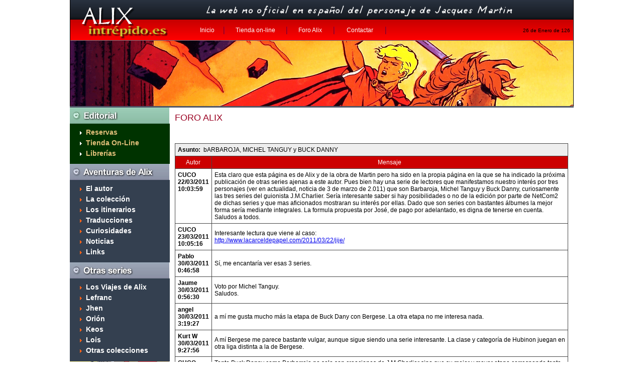

--- FILE ---
content_type: text/html
request_url: http://alixintrepido.es/asp/forodetalle2.asp?Id=764
body_size: 6112
content:
<html>
<head>
<title>Alix Jacques Martin Comic alix espa&ntilde;ol castellano BD Enak aventuras libros</title>
<META HTTP-EQUIV="Content-Type" CONTENT="text/html; charset=iso-8859-1">
<META NAME="TITLE" CONTENT="Alix Jacques Martin Comic Alix espa&ntilde;ol castellano BD Enak libros álbum  Bande dessinée aventuras de alix coleccion">
<meta name="description" content="La web no oficial en español del personaje Alix de Jacques Martin. Comic de historia antigua, traducciones al castellano. Bande dessinée. Coleccion aventuras Alix. Enak, Arbacés, Galva, César, Lefranc, Jhen, Orion, Lois, Arno, Keos.">
<meta name="Keywords" content="alix jacques martin Alix espanol español castellano comic enak arbaces coleccion antigua roma BD Bande dessinée aventuras alix">
<LINK REL="SHORTCUT ICON" HREF="http://www.alixintrepido.es/favicon.ico">
<link href="../cgi-bin/fuentes.css" rel="stylesheet" type="text/css">
<SCRIPT LANGUAGE="JavaScript" SRC="../cgi-bin/fechas_modif.js"></SCRIPT>
<SCRIPT LANGUAGE="JavaScript" SRC="../cgi-bin/forms.js"></SCRIPT>
<SCRIPT LANGUAGE="JavaScript">
<!-- Inicio del script
// Temporización entre fotos (milisegundos)

var slideShowSpeed = 5000;
// Tiempo de crossfade (milisegundos)
var crossFadeDuration = 300;
var nDibujos= 16; 
var Pic = new Array();
var numero=1+Math.floor(Math.random()*nDibujos);
Pic[0] = '../imagenes/dibujo'+ numero + '.gif';		
var numero=1+Math.floor(Math.random()*nDibujos);
Pic[1] = '../imagenes/dibujo'+ numero + '.gif';		
var numero=1+Math.floor(Math.random()*nDibujos);
Pic[2] = '../imagenes/dibujo'+ numero + '.gif';		

//  Fin del script -->
</SCRIPT>
<SCRIPT LANGUAGE="JavaScript" SRC="../cgi-bin/slideshow.js"></SCRIPT>
</head>
<body bgcolor="#FFFFFF" leftmargin="0" topmargin="0" marginwidth="0" marginheight="0" onLoad="runSlideShow();">
<table bgcolor="#000000" width="1003" height="211" border="0" cellpadding="0" cellspacing="0" align="center">
<tr>
 <td valign="top">
    <table background="../imagenes/fondocab.gif" width="1001" height="211" border="0" cellpadding="0" cellspacing="0" align="center">
	<tr>
		<td rowspan="2" valign="top"><img src="../imagenes/logowebalix.gif" width="197" height="81" alt="La web no oficial en español del personaje Alix de Jacques Martin. Comic de historia antigua, traducciones al castellano. Bande dessinée. Coleccion aventuras Alix. Enak, Arbacés, Galva, César, Lefranc, Jhen, Orion, Lois, Arno, Keos." border="0"></td>
		<td width="804" height="40" colspan="3">
			<table width="804" height="40" border="0" cellpadding="0" cellspacing="0">
				<tr>
					<td width="16"></td>
					<td width="772" height="40"><img src="../imagenes/barraslogan2.gif" alt="" width="772" height="38" border="0"></td>
					<td width="16">&nbsp;</td>
				</tr>
			</table>
		</td>
	</tr>
	
	<tr>
		<td width="804" height="41" colspan="3">
			<table id="Tabla_01" width="804" height="41" border="0" cellpadding="0" cellspacing="0">
				<tr>
				    <td width="50" height="41" align="center"></td>
					<td width="69" height="41" align="center"><A HREF="../index.htm" class="menu">Inicio</A></td>
					<td width="2" height="41"><img src="../imagenes/sep_verde.gif" width="2" height="15" ></td>
					<td width="134" height="41" align="center"><A HREF="../asp/tienda.asp" class="menu">Tienda on-line</A></td>
					<td width="2" height="41"><img src="../imagenes/sep_verde.gif" width="2" height="15"></td>
					<td width="100" height="41" align="center"><A HREF="foroalix.asp" class="menu">Foro Alix</A></td>
					<td width="2" height="41"><img src="../imagenes/sep_verde.gif" width="2" height="15"></td>
					<td width="107" height="41" align="center"><A HREF="../contactar.htm" class="menu">Contactar</A></td>
					<td width="2" height="41"><img src="../imagenes/sep_verde.gif" width="2" height="15"></td>
					<td width="416" height="41" class="fecha" align="right"><SCRIPT LANGUAGE="JavaScript">{document.write(alldateESP(new Date()));}</SCRIPT>&nbsp;&nbsp;</td>
				</tr>
			</table>
		</td>
	  </tr>
		  
	<tr><td width="1001" height="130" colspan="4"><SCRIPT LANGUAGE="JavaScript">{ document.write('<img NAME="SlideShow" src="../imagenes/dibujo' + numero + '.gif" alt="Alix web no oficial" width="1001" height="130" border="0">'); }</SCRIPT></td></tr>
    </table>

    <table bgcolor="#505667" width="1003" height="3" border="0" cellpadding="0" cellspacing="0" align="center">
	<tr><td></td></tr>
    </table>
	</td>
	</tr>
</table>


<table width="1003" border="0" cellpadding="0" cellspacing="0" align="center">
<tr>
	<td width="198" bgcolor="#ffffff" valign="top">
		<table width="198" border="0" cellpadding="0" cellspacing="0">
		    <tr>
				<td><img src="../imagenes/editorial_casilla.jpg" width="198" height="32" alt=""></td>
			</tr>
		    <tr>
				<td width="198" height="77" bgcolor="#003300"><div class="tipo2" style="padding-left:8;padding-right:8;">
					<table border="0" cellpadding="0" cellspacing="0">
					<tr><td><img src="../imagenes/pixel.gif" alt="" width="10" height="8" border="0"></td></tr>
					<tr><td>&nbsp;&nbsp;&nbsp;<img src="../imagenes/arrow_white.GIF" alt="" width="4" height="7" border="0">&nbsp;&nbsp;<A HREF="../reservar.htm" class="menuizq2">Reservas</a></tr>
					<tr><td><img src="../imagenes/pixel.gif" alt="" width="10" height="3" border="0"></td></tr>
					<tr><td>&nbsp;&nbsp;&nbsp;<img src="../imagenes/arrow_white.GIF" alt="" width="4" height="7" border="0">&nbsp;&nbsp;<A HREF="tienda.asp" class="menuizq2">Tienda On-Line</a></tr>
					<tr><td><img src="../imagenes/pixel.gif" alt="" width="10" height="3" border="0"></td></tr>
					<tr><td>&nbsp;&nbsp;&nbsp;<img src="../imagenes/arrow_white.GIF" alt="" width="4" height="7" border="0">&nbsp;&nbsp;<A HREF="librerias.asp" class="menuizq2">Librerías</a></tr>
					</table>
				<br></div></td>
			</tr>
			<tr>
				<td><img src="../imagenes/aventuras_esp.jpg" width="198" height="32" alt=""></td>
			</tr>
		    <tr>
				<td width="198" height="77" bgcolor="#344050"><div class="tipo2" style="padding-left:8;padding-right:8;">
					<table border="0" cellpadding="0" cellspacing="0">
					<tr><td><img src="../imagenes/pixel.gif" alt="" width="10" height="8" border="0"></td></tr>
					<tr><td>&nbsp;&nbsp;&nbsp;<img src="../imagenes/arrow_orange.GIF" alt="" width="4" height="7" border="0">&nbsp;&nbsp;<A HREF="../autor.htm" class="menuizq">El autor</a></tr>
					<tr><td><img src="../imagenes/pixel.gif" alt="" width="10" height="3" border="0"></td></tr>
					<tr><td>&nbsp;&nbsp;&nbsp;<img src="../imagenes/arrow_orange.GIF" alt="" width="4" height="7" border="0">&nbsp;&nbsp;<A HREF="../coleccion1.htm" class="menuizq">La colección</a></tr>
					<tr><td><img src="../imagenes/pixel.gif" alt="" width="10" height="3" border="0"></td></tr>
					<tr><td>&nbsp;&nbsp;&nbsp;<img src="../imagenes/arrow_orange.GIF" alt="" width="4" height="7" border="0">&nbsp;&nbsp;<A HREF="viajes.asp" class="menuizq">Los itinerarios</a></tr>
					<tr><td><img src="../imagenes/pixel.gif" alt="" width="10" height="3" border="0"></td></tr>
					<tr><td>&nbsp;&nbsp;&nbsp;<img src="../imagenes/arrow_orange.GIF" alt="" width="4" height="7" border="0">&nbsp;&nbsp;<A HREF="../traducciones.htm" class="menuizq">Traducciones</a></tr>
					<tr><td><img src="../imagenes/pixel.gif" alt="" width="10" height="3" border="0"></td></tr>
					<tr><td>&nbsp;&nbsp;&nbsp;<img src="../imagenes/arrow_orange.GIF" alt="" width="4" height="7" border="0">&nbsp;&nbsp;<A HREF="../curiosidades.htm" class="menuizq">Curiosidades</a></tr>
					<tr><td><img src="../imagenes/pixel.gif" alt="" width="10" height="3" border="0"></td></tr>
					<tr><td>&nbsp;&nbsp;&nbsp;<img src="../imagenes/arrow_orange.GIF" alt="" width="4" height="7" border="0">&nbsp;&nbsp;<A HREF="noticias.asp" class="menuizq">Noticias</a></tr>
					<tr><td><img src="../imagenes/pixel.gif" alt="" width="10" height="3" border="0"></td></tr>
					<tr><td>&nbsp;&nbsp;&nbsp;<img src="../imagenes/arrow_orange.GIF" alt="" width="4" height="7" border="0">&nbsp;&nbsp;<A HREF="../links.htm" class="menuizq">Links</a></tr>
					</table>
				<br></div></td>
			</tr>
			<tr>
				<td><img src="../imagenes/otras_series_esp.jpg" width="198" height="32" alt=""></td>
			</tr>
		    <tr>
				<td width="198" height="77" bgcolor="#344050"><div class="tipo2" style="padding-left:8;padding-right:8;">
					<table border="0" cellpadding="0" cellspacing="0">
					<tr><td><img src="../imagenes/pixel.gif" alt="" width="10" height="8" border="0"></td></tr>
					<tr><td>&nbsp;&nbsp;&nbsp;<img src="../imagenes/arrow_orange.GIF" alt="" width="4" height="7" border="0">&nbsp;&nbsp;<A HREF="../viajesalix.htm" class="menuizq">Los Viajes de Alix</a></tr>
					<tr><td><img src="../imagenes/pixel.gif" alt="" width="10" height="3" border="0"></td></tr>
					<tr><td>&nbsp;&nbsp;&nbsp;<img src="../imagenes/arrow_orange.GIF" alt="" width="4" height="7" border="0">&nbsp;&nbsp;<A HREF="../lefranc.htm" class="menuizq">Lefranc</a></tr>
					<tr><td><img src="../imagenes/pixel.gif" alt="" width="10" height="3" border="0"></td></tr>
					<tr><td>&nbsp;&nbsp;&nbsp;<img src="../imagenes/arrow_orange.GIF" alt="" width="4" height="7" border="0">&nbsp;&nbsp;<A HREF="../jhen.htm" class="menuizq">Jhen</a></tr>
					<tr><td><img src="../imagenes/pixel.gif" alt="" width="10" height="3" border="0"></td></tr>
					<tr><td>&nbsp;&nbsp;&nbsp;<img src="../imagenes/arrow_orange.GIF" alt="" width="4" height="7" border="0">&nbsp;&nbsp;<A HREF="../orion.htm" class="menuizq">Orión</a></tr>
					<tr><td><img src="../imagenes/pixel.gif" alt="" width="10" height="3" border="0"></td></tr>
					<tr><td>&nbsp;&nbsp;&nbsp;<img src="../imagenes/arrow_orange.GIF" alt="" width="4" height="7" border="0">&nbsp;&nbsp;<A HREF="../keos.htm" class="menuizq">Keos</a></tr>
					<tr><td><img src="../imagenes/pixel.gif" alt="" width="10" height="3" border="0"></td></tr>
					<tr><td>&nbsp;&nbsp;&nbsp;<img src="../imagenes/arrow_orange.GIF" alt="" width="4" height="7" border="0">&nbsp;&nbsp;<A HREF="../lois.htm" class="menuizq">Lois</a></tr>
					<tr><td><img src="../imagenes/pixel.gif" alt="" width="10" height="3" border="0"></td></tr>
					<tr><td>&nbsp;&nbsp;&nbsp;<img src="../imagenes/arrow_orange.GIF" alt="" width="4" height="7" border="0">&nbsp;&nbsp;<A HREF="../varios.htm" class="menuizq">Otras colecciones</a></tr>
					</table>
				<br></div></td>
			</tr>
			<tr><td width="198" height="1" bgcolor="#344050"></td></tr>
			<tr>
				<td><a href="../reservar.htm"><img src="../imagenes/bannerreservas.gif" width="198" height="150" alt="Alix en Espa&ntilde;ol" border="0"></a></td>
			</tr>
			<tr>
				<td><img src="../imagenes/recomienda_esp.jpg" width="198" height="32"></td>
			</tr>
			<tr>
				<td width="198" height="124" bgcolor="#344050">
					<div class="tipo1" style="padding-left:8;padding-right:8;" align="left">
						<br>
						Aquí puedes recomendar la web de Alix a un amigo.<br>
						<FORM NAME="formR" ACTION="recomendar.asp" method="post" onSubmit="return validarRecomendar();">
						<table border=0 cellPadding=0 cellSpacing=0>
							<tr>
								<td class="tipo1"><b>Email:&nbsp;</b></td>
								<td width="1"></td>
								<td><INPUT TYPE="Text" SIZE="18" maxlength="60" NAME="email1" CLASS="intro_email" align="absmiddle"></td>
								<td><INPUT TYPE="IMAGE" SRC="../imagenes/enviar.gif" align="right" name="Recomendar"></td>
							</tr>
							
							<tr><td height="2"></td></tr>
						</table>
						</FORM>
					</div>
				</td>
			</tr>
			<tr><td bgcolor="#ffffff">&nbsp;&nbsp;</td></tr>
         </table>
	</td>
	<td width="1"></td>
	<td width="803" bgcolor="#ffffff" valign="top">
	 <table cellspacing="0" cellpadding="10" align="left" class="base">
	  <tr><td colspan="2" class="tipo4">FORO ALIX</td></tr>
	  <tr>
	  	<td valign="top"><div align="justify">
		<img src="../imagenes/pixel.gif" alt="" width="541" height="20" border="0"><br>
		
			<table cellspacing="1" cellpadding="5" align="center" class="foro" bgcolor="#444444">
			<tr><td colspan="2" bgcolor="#EEEEEE"><b>Asunto:</b>&nbsp;&nbsp;bARBAROJA, MICHEL TANGUY y BUCK DANNY</td></tr>
			<TR bgcolor="#cc0000" class="foro" align="center"><TD><font color="#ffffff">Autor</TD><TD><font color="#ffffff">Mensaje</TD></TR>
			
			 <TR bgcolor="#ffffff"><TD valign="top"><b>CUCO<br>22/03/2011 10:03:59</b></TD><TD class="foro">Esta claro que esta página es de Alix y de la obra de Martin pero ha sido en la propia página en la que se ha indicado la próxima publicación de otras series ajenas a este autor. Pues bien hay una serie de lectores que manifestamos nuestro  interés por tres personajes (ver en actualidad, noticia de 3 de marzo de 2.011) que son Barbaroja, Michel Tanguy y Buck Danny, curiosamente las tres series del guionista J.M.Charlier. Sería interesante saber si hay posibilidades o no de la edición por parte de NetCom2  de dichas series y que mas aficionados mostraran su interés por ellas. Dado que son series con bastantes álbumes la mejor forma sería mediante integrales. La formula propuesta por José, de pago por adelantado, es digna de tenerse en cuenta. Saludos a todos.</TD></TR>
			 		
				           <TR bgcolor="#ffffff"><TD valign="top"><b>CUCO<br>23/03/2011 10:05:16</b></TD><TD class="foro">Interesante lectura que viene al caso:<br><a href="http://www.lacarceldepapel.com/2011/03/22/jije/">http://www.lacarceldepapel.com/2011/03/22/jije/</a><br></TD></TR>
						
				           <TR bgcolor="#ffffff"><TD valign="top"><b>Pablo<br>30/03/2011 0:46:58</b></TD><TD class="foro">Sí, me encantaría ver esas 3 series.</TD></TR>
						
				           <TR bgcolor="#ffffff"><TD valign="top"><b>Jaume<br>30/03/2011 0:56:30</b></TD><TD class="foro">Voto por Michel Tanguy.<br>Saludos.</TD></TR>
						
				           <TR bgcolor="#ffffff"><TD valign="top"><b>angel<br>30/03/2011 3:19:27</b></TD><TD class="foro">a mí me gusta mucho más la etapa de Buck Dany con Bergese. La otra etapa no me interesa nada.</TD></TR>
						
				           <TR bgcolor="#ffffff"><TD valign="top"><b>Kurt W<br>30/03/2011 9:27:56</b></TD><TD class="foro">A mí Bergese me parece bastante vulgar, aunque sigue siendo una serie interesante. La clase y categoría de Hubinon juegan en otra liga distinta a la de Bergese.</TD></TR>
						
				           <TR bgcolor="#ffffff"><TD valign="top"><b>CUCO<br>31/03/2011 10:07:45</b></TD><TD class="foro">Tanto Buck Danny como Barbarroja no solo son creaciones de J.M.Charlier  sino que su mejor y mayor etapa corresponde tanto una como otra a los dibujos de Víctor Hubinon creador gráfico de las dos series. De los 52 álbumes de Buck Danny, más o menos, 40 de ellos son de Hubinon, y de Barbaroja fue autor de la serie hasta su muerte. No tiene sentido la edición del Buck Danny de Bergese sin haber editado antes los álbumes de Hubinon. </TD></TR>
						
				           <TR bgcolor="#ffffff"><TD valign="top"><b>Pablo<br>02/04/2011 20:27:02</b></TD><TD class="foro">Por favor, si sacáis estas series que sean en álbumes sueltos, como estáis haciendo con Alix y Lefranc, no en tochazos integrales inmanejables. Además, así es como se editaron originalmente. Me da igual que a la larga salga un poco más caro.</TD></TR>
						
				           <TR bgcolor="#ffffff"><TD valign="top"><b>Diego<br>03/04/2011 11:44:16</b></TD><TD class="foro">originalmente se publicaron en revistas pero bueno...</TD></TR>
						
				           <TR bgcolor="#ffffff"><TD valign="top"><b>CUCO<br>05/04/2011 17:04:01</b></TD><TD class="foro">Enlace con los títulos de Barbe-Rouge y todas sus portadas.<br><a target="_blank" href="http://www.bedetheque.com/serie-60-BD-Barbe-Rouge.html#37349">http://www.bedetheque.com/serie-60-BD-Barbe-Rouge.html#37349</a><br></TD></TR>
						
				           <TR bgcolor="#ffffff"><TD valign="top"><b>sanwoku<br>08/04/2011 15:43:11</b></TD><TD class="foro">yo los compraria, yo ya compro todo lo de alix en ateneo</TD></TR>
				
			</table>
			<br>
			
				<TABLE align="center">
				<TR>
				<TD class="parrafo">
				<FONT COLOR="#000000"><b>Página:&nbsp;</b></font>
				</TD>
				<TD CLASS="MENU3">
				
				</TD>
				<TD CLASS="MENU3" VALIGN="MIDDLE">
				
				  <span class="box_indiceOFF">1</span>
				
				  <A class="box_indiceON" HREF="forodetalle2.asp?D=2&Id=764">2</A>
				
				</TD>
				<TD VALIGN="CENTER" CLASS="MENU3">
				
				   <A class="box_indiceON" HREF="forodetalle2.asp?D=2&Id=764">&raquo;</A>
				
				</TD></TR>
			    </TABLE>	
			
			<br>
			<center><a href="foroalix.asp"><font color="#cc0000"><b><u>VOLVER AL FORO PRINCIPAL</u></b></font></a></center>
			<br>
			<br><hr noshade width="75%" size="1" color="#666633" align="center">
			<div class="texto_base_marron"><br>Si lo deseáis, podéis responder a este tema aquí.</div>
			<div class="base2">
		<br>
		
		<SCRIPT LANGUAGE="JavaScript">
			function validarform() 
			    {
			        if (document.form1.Nombre.value == "") 
			        {
			        alert("Por favor, indica tu Nombre.");
			        return false;
			        }
					if (document.form1.Comentarios.value == "") 
					{
			        alert("Por favor, indica un comentario.");
			        return false;
			        }
					if (document.form1.caligrama.value !== "5426") 
						{
				        alert("El código introducido no corresponde con el gráfico.");
				        return false;
				    }
				}
	    </SCRIPT>
		<form name="form1" method="post" action="foroalix2a.asp?DT=764" onSubmit="return validarform()">
		<INPUT TYPE="hidden" NAME="pirula" VALUE="122">
		<div class="text_formulario" align="center">
			<TABLE ALIGN="CENTER" CELLSPACING="0" CELLPADDING="0" BORDER="0" class="parrafo">
			<tr><td colspan="2"><img src="../imagenes/pixel.gif" alt="" width="541" height="1" border="0"><br></td></tr>
			<TR><TD ALIGN="RIGHT"><b>Nombre:&nbsp;&nbsp;</TD>
			<TD><INPUT TYPE="text" NAME="Nombre" CLASS="INPUTTXT" SIZE="40" maxlength="50"></TD>
			</TR>
			<TR><TD></TD></TR>
			<TR><TD ALIGN="RIGHT" VALIGN="TOP"><b>Comentarios:&nbsp;&nbsp;</TD>
			<TD><TEXTAREA NAME="Comentarios" CLASS="INPUTTXT" COLS="60" ROWS="7"></TEXTAREA></TD>
			</TR>
			<TR><TD ALIGN="RIGHT" VALIGN="TOP"></TD>
			<TD>
				<table><tr>
				<td width="49" background="../imagenes/sss5kkk.gif"><img src="../imagenes/placa1.gif" width="49" height="48"></td>
				<td width="49" background="../imagenes/sss4kkk.gif"><img src="../imagenes/placa1.gif" width="49" height="48"></td>
				<td width="49" background="../imagenes/sss2kkk.gif"><img src="../imagenes/placa1.gif" width="49" height="48"></td>
				<td width="49" background="../imagenes/sss6kkk.gif"><img src="../imagenes/placa1.gif" width="49" height="48"></td>
				</TD>
				</tr></table>
			</TR>
			<tr>
      			<td>Escribe los caracteres que se ven en la imagen&nbsp;&nbsp;</td>
			      <td><input CLASS="INPUTTXT" name="caligrama" type="text" size="10" /></td>
		    </tr>
			<TR><TD height="5"></TD></TR>
			<TR><TD ALIGN="CENTER" COLSPAN="2">
			<INPUT TYPE="submit" NAME="bs1" VALUE="Enviar" CLASS="INPUTBTN">
			</TD>
			</TR>
			</TABLE>							
			</div>
		</form>
		</div>
		</td>
	  </tr>
	  </table>

      



	 </td>
	<td width="1"></td>
	</tr>
	<tr>
		<td colspan="4" bgcolor="#ffffff">
		<br><br>
        <div align="center"><a href="../index.htm" class="pie">Inicio</a> <span class="tipo3">|</span> <a href="tienda.asp" class="pie">Tienda on-line</a> <span class="tipo3">|</span> <a href="foroalix.asp" class="pie">Foro Alix</a> <span class="tipo3">|</span> <a href="../contactar.htm" class="pie">Contactar</a></div>
        <br>
        <div class="copyright">Todas las imágenes de esta web son propiedad de J.Martin / Ed. Casterman<br><br>
	    Dise&ntilde;o web <a target="_blank" href="http://www.netcom2.com" class="pie_copyright">NetCom2 Internet</a>&nbsp;&nbsp;<a href="http://www.netcom2.com" target="_blank" class="pie_copyright"><img src="../imagenes/netcom2.gif" alt="" width="49" height="31" border="0" align="absmiddle"></a>&nbsp;&nbsp;&nbsp;Resolución óptima 1024 x 768<br>
        </div>
        <br>
		</td>
	</tr>
	</table>
	
  </td>
</tr>
</table>
		
	
	
	
</body>
</html>



--- FILE ---
content_type: text/css
request_url: http://alixintrepido.es/cgi-bin/fuentes.css
body_size: 3737
content:

/*************************************************/
/*************************************************/
/*************************************************/ 
/************** Enero de 2008  ***************/
/*************************************************/


BODY {
font-family : verdana, Verdana, Arial, sans-serif;
font-size : 11px; 
margin : 0; 
padding : 0;
} 

/***********************************************/
/* HTML Cabecera  Y Menus                      */
/***********************************************/ 

.menu {font-Family: verdana, Arial, Helvetica, sans-serif; font-size: 12px; text-decoration: none; text-align: center; letter-spacing : normal; color: #ffffff;}
a.menu { color: #ffffff; }
a:link.menu { color: #ffffff; text-decoration: none;}
a:hover.menu { color: #000000; text-decoration: none;}

.menuizq {font-Family: verdana, Arial, Helvetica, sans-serif; font-size: 14px; font-weight: bold; text-decoration: none; text-align: center; letter-spacing : normal; color: #ffffff;}
a.menuizq { color: #ffffff; }
a:link.menuizq { color: #ffffff; text-decoration: none;}
a:hover.menuizq { color: #647080; text-decoration: none;}

.menuizq2 {font-Family: verdana, Arial, Helvetica, sans-serif; font-size: 14px; font-weight: bold; text-decoration: none; text-align: center; letter-spacing : normal; color: #E0BE79;}
a.menuizq2 { color: #E0BE79; }
a:link.menuizq2 { color: #E0BE79; text-decoration: none;}
a:hover.menuizq2 { color: #647080; text-decoration: none;}


.fecha{
	font-family: Verdana,Helvetica, Arial,sans-serif;
	font-size: 10px;
	font-weight:lighter;
	line-height :1,6;
	color:#000000;
}

.foto_bandera {
 	float: right;
	width: 22px;
	height: 15px;
	border: 0px;
	margin-top:35px;
}

.tipo1{
	font-family: Arial, Verdana, Helvetica, sans-serif;
	font-size: 11px;
	font-weight:lighter;
	line-height :1,6;
	color:#DBE3EC;
}

.tipo2{
	font-family: Arial, Verdana, Helvetica, sans-serif;
	font-size: 11px;
	font-weight:lighter;
	line-height :1,6;
	color:#000000;
}

.tipo3{
	font-family: Arial, Verdana, Helvetica, sans-serif;
	font-size: 10px;
	font-weight:lighter;
	line-height :1,6;
	color:#B93A3A;
}


.usuario{
	font-family: Arial,Verdana,Helvetica, sans-serif;
	font-size: 11px;
	font-weight:lighter;
	line-height :1,6;
	text-align: left;
	margin-left:4px;
	color:#000000;
}

.intro_usuario{
	font-family: Verdana,Helvetica, Arial,sans-serif;
	font-size: 11px;
	font-weight:lighter;
	line-height :1,6;
	text-align: left;
	padding : 0px 0px 0px 3px; 
	color:#333333;
	border:1px solid #818181;
	background-color:#FFFFFF;
}
.intro_email{
	font-family: Verdana,Helvetica, Arial,sans-serif;
	font-size: 10px;
	font-weight:lighter;
	line-height :1,6;
	text-align: left;
	padding : 0px 0px 0px 3px; 
	color:#333333;
	border:1px solid #818181;
	background-color:#FFFFFF;
}


.clientes {font-Family: verdana,sans-serif,Helvetica,Arial,sans-serif; font-size: 10px; text-decoration: none; line-height :1,6; letter-spacing : normal; color: #676B6C;}
a.clientes { color: #676B6C; }
a:link.clientes { color: #676B6C; text-decoration: underline;}
a:hover.clientes { color: #8CA1A6; text-decoration: underline;}
a:visited.clientes { color: #676B6C;text-decoration: underline;}


/***********************************************/
/* HTML Central                                */
/***********************************************/ 
.tipo4{
	font-family: Arial, Verdana, Helvetica, sans-serif;
	font-size: 18px;
	font-weight:lighter;
	line-height :1,6;
	color:#9A0021;
}
.base{
	font-family: Helvetica, Arial, Verdana, sans-serif;
	font-size: 12px;
	font-weight:lighter;
	line-height :1,6;
	color:#000000;
}

.foro {font-Family: Arial, Helvetica, sans-serif; font-size: 12px; font-weight: lighter; text-decoration: none; color: #000000;}
a.foro { color: #666600; }
a:link.foro { color: #cc0000; text-decoration: none;}
a:hover.foro { color: #999999; text-decoration: underline;}

.mini{
	font-family: Helvetica, Arial, Verdana, sans-serif;
	font-size: 10px;
	font-weight:lighter;
	line-height :1,6;
	color:#000000;
}

.texto1{
	font-family: Helvetica, Arial, Verdana, sans-serif;
	font-size: 11px;
	font-weight:lighter;
	line-height :1,6;
	color:#585858;
}

.inputtxt{
	font-family: Verdana,Helvetica, Arial,sans-serif;
	font-size: 11px;
	font-weight:lighter;
	line-height :1,6;
	text-align: left;
	padding : 0px 0px 0px 3px; 
	color:#333333;
	border:1px solid #818181;
	background-color:#FFFFFF;
}

.parrafo { font-family: Tahoma; font-size: 11px; font-weight: normal; color: #202020; }
.inputbtn {font-family: Tahoma,Verdana,Arial, Helvetica; font-size:7.5pt; color:#000000; border-width:1;}

.portada { border:2px solid #EB3000;}
.portada2 { border:1px solid #EB3000;}
.portadaLefranc { border:2px solid #ffcc00;}
.portadaOrion { border:2px solid #ff9900;}
.portadaJhen { border:2px solid #3366cc;}

/***********************************************/
/* HTML estilo pie                			   */
/***********************************************/ 

.copyright {
	font-family: Verdana, Arial, Helvetica, sans-serif;
	font-size: 10px;
	font-weight:lighter;
	line-height :1,6;
	text-align: center;
	color:#a1a1a1;
}

.pie_copyright {font-Family: verdana, Arial, Helvetica, sans-serif; font-size: 10px; text-decoration: none; letter-spacing : normal; color: #666699;}
a.pie_copyright { color: #666699; }
a:link.pie_copyright { color: #666699; text-decoration: none;}
a:hover.pie_copyright { color: #6699ff; text-decoration: underline;}


.pie {font-Family: verdana, Arial, Helvetica, sans-serif; font-size: 10px; text-decoration: none; letter-spacing : normal; color: #9A1818;}
a.pie { color: #9A1818; }
a:link.pie { color: #9A1818; text-decoration: none;}
a:hover.pie { color: #9A1818; text-decoration: underline;}
a:visited.pie { color: #9A1818;}


.netcom2 {font-Family: verdana, Arial, Helvetica, sans-serif; font-size: 10px; text-decoration: none; letter-spacing : normal; color: #767ECE;}
a.netcom2 { color: #767ECE; }
a:link.netcom2 { color: #767ECE; text-decoration: none;}
a:hover.netcom2 { color: #767ECE; text-decoration: underline;}
a:visited.netcom2 { color: #767ECE;}


/*  ficha PRODUCTO  */
.box_fproducto_fotos {width: 216px; border:0px dashed #b4b4b4;float:left;}
.box_fproducto_fgrande {width: 175px; float:left; border:0px solid #b4b4b4;margin:0px;padding:0px;}
.box_fproducto_foto {width: 175px; border:1px solid #b4b4b4;}
.box_fproducto_selector {width: 214px; float:left; overflow:hidden; border:0px solid #009900; margin-top:3px}
.box_fselector {float:left; width: 32px; text-align: center; margin: 0px 4px 0px 0px; display:inline; border:1px solid #b4b4b4;}
.box_fselector_texto {font-family:sans-serif,Arial, Helvetica, Tahoma, Times New Roman; font-size:9px;color: #3300ff; float:left; margin:0px 0px 0px 0px; padding:0px 0px 0px px;}
.box_extras {width: 192px;//width: 202px; border:1px dashed #b4b4b4; float:left; margin-top:15px; padding:5px; margin-bottom: 10px;}
.texto_extras_azul, .texto_extras_rojo {font-Family: "Trebuchet MS",Tahoma,Verdana,Arial, Helvetica, Verdana, sans-serif;  font-size:10px; font-weight: ligther; line-height:1.3em;}
.texto_extras_azul {color: #3300ff; text-align:right; }
.texto_extras_rojo {color: #ff0033; text-align:left; }
.box_leyenda {font-family:sans-serif,Arial, Helvetica, Tahoma, Times New Roman; font-size:9px;color: #909090; border:1px dashed #b4b4b4; padding:5px;clear:both; }

.box_fproducto_titulo1, .box_fproducto_titulo2, .texto_ficha {font-Family: Arial,Tahoma,Verdana, Helvetica, Verdana, sans-serif; color: #25377C;}
.box_fproducto_titulo1 {font-size:20px;font-weight: ligther; text-align:left;}
.box_fproducto_titulo2 {font-size:12px;font-weight: bold; text-align:left;}
.texto_ficha, .texto_ficha_marca {font-size:11px; color: #504C4C; font-weight: ligther; text-align:justify;}
.texto_ficha_marca {font-size:12px;}
.texto_ficha {font-size:11px;margin-left:5px;}

.precio_ficha, .iva_ficha, .precio_tachado_ficha {font-Family: Arial,Tahoma,Verdana, Helvetica, Verdana, sans-serif;font-weight: ligther; color: #FF7E00;}
.precio_ficha {font-size:24px; line-height:22px; float:right;}
.iva_ficha {font-size:9px;line-height:9px;float:right;clear:right;width:85px;border:0px solid #d1d1d1;}
.precio_tachado_ficha {font-size:13px;line-height:22px; float:right;text-decoration: line-through; color:#ff0000; margin-right:10px;}


a.botoncuadrado_naranja{
background: transparent url('../imagenes/square-naranja-left.gif') no-repeat top left;
display: block;
float: left;
font: normal 10px Arial; /* Change 12px as desired */
line-height: 11px; /* This value + 2px + 2px (top and bottom padding of SPAN) must equal height of button background (default is 15px) */
height: 15px; /* Height of button background height */
padding-left: 6px; /* Width of left menu image */
text-decoration: none;
}

a:link.botoncuadrado_naranja, a:visited.botoncuadrado_naranja, a:active.botoncuadrado_naranja{
color: #494949; /*button text color*/
}

a.botoncuadrado_naranja span{
background: transparent url('../imagenes/square-naranja-right.gif') no-repeat top right;
display: block;
padding: 2px 7px 2px 0; /*Set 9px below to match value of 'padding-left' value above*/
}

a.botoncuadrado_naranja:hover{ /* Hover state CSS */
background-position: bottom left;
}

a.botoncuadrado_naranja:hover span{ /* Hover state CSS */
background-position: bottom right;
color: black;
}

.buttonwrapper{ /* Container you can use to surround a CSS button to clear float */
overflow: hidden; /*See: http://www.quirksmode.org/css/clearing.html */
width: 100%;
}


/*  Paginacion SEGMENTADA  */
.MENU3 {font-Family: Verdana,Arial, Helvetica, Verdana, sans-serif; color: #105070; font-size:10px; text-decoration: none;}
a.MENU3 { font-weight: bold; text-decoration: none; color : #105070;}
.MENU3:hover {font-weight: normal; text-decoration: underline;}

.box_indiceAP, .box_indiceOFF, .box_indiceON {font-Family: Verdana,Arial, Helvetica, Verdana, sans-serif;font-size:10px;text-align: center;font-weight:bold;padding-left:5px;	padding-right:5px; padding-top:2px;	padding-bottom:2px;	text-decoration:none; margin-left:1px; margin-top:1px; border:1px solid #105070;}
.box_indiceAP {background-color:#FFFFFF; width:20px; color : #105070;}
.box_indiceOFF {background-color:#99ccff; width:20px; color : #FFFFFF;}
.box_indiceON {background-color:#FFFFFF; width:20px; color : #105070;}

a.box_indiceAP, a.box_indiceON {color : #105070; font-weight: lighter; text-decoration: none;}
.box_indiceAP:hover, .box_indiceON:hover {font-weight: lighter; text-decoration: none; background-color:#99ccff;}


/* Aviso */
.aviso2 {background: transparent url('../imagenes/aviso2.gif') no-repeat; color: #ff9900; font-family: Verdana,Helvetica, Arial,sans-serif; font-size: 11px; font-weight:lighter; height: 50px;padding-left: 60px;text-decoration: none; vertical-align:middle;}
.avisotienda {background: transparent url('../imagenes/bustoalixcarton1.jpg') no-repeat; color: #ff9900; font-family: Verdana,Helvetica, Arial,sans-serif; font-size: 11px; font-weight:lighter; height: 50px;padding-left: 60px;text-decoration: none; vertical-align:middle;}
.cestavacia {background: transparent url('../imagenes/cestavacia.gif') no-repeat; color: #ff9900; font-family: Verdana,Helvetica, Arial,sans-serif; font-size: 11px; font-weight:lighter; height: 50px;padding-left: 60px;text-decoration: none; vertical-align:middle;}
.box_mensaje {width:450px; padding:20px; border:1px solid #a8a8a8;margin-top:50px;margin-left:50px;}



/*  Carrito COMPRA  */
.textoboxgris, .cesta {
	font-family: Tahoma, Helvetica,Verdana, Arial,sans-serif;
	font-size: 11px;
	color:#1E384C;
	font-weight:lighter;
	line-height :1,6;	
	margin-left:9px;
	margin-right:9px;
}

.cesta {
	color:#BA3C10;
	margin-left:0px;
	margin-right:0px;
}

.buttonwrapper{ /* Container you can use to surround a CSS button to clear float */
overflow: hidden; /*See: http://www.quirksmode.org/css/clearing.html */
width: 100%;
}

.cab_mder {	
	background: url("../imagenes/fmenu_de.gif") ;
	width: 155px;
	height:20px;		
}
.tit_cab_der {
	font-family: Tahoma, Helvetica,Verdana, Arial,sans-serif;
	font-size: 11px;
	color:#ffffff;
	font-weight:bold;
	line-height :1,6;	
	margin-left:8px;
	margin-top:8px;
}
.box_gris  {
	width: 153px;
	//width: 155px;
	border:1px solid #d1d1d1;
	padding:0px;	
	margin-bottom:10px;
}

.paddin_box_gris {
	margin:3px;
}

a.botonpagar{background: transparent url('../imagenes/botonpagar-left.gif') no-repeat top left;display: block;float: right;font: normal 11px Arial;line-height: 23px;height: 27px;padding-left: 33px;text-decoration: none;}
a:link.botonpagar, a:visited.botonpagar, a:active.botonpagar{color: #494949;}
a.botonpagar span{background: transparent url('../imagenes/botonpagar-right.gif') no-repeat top right;display: block;padding: 2x 8px 2px 0;}
a.botonpagar:hover{background-position: bottom left;}
a.botonpagar:hover span{background-position: bottom right;color: black;}

a.botonpasarcaja{background: transparent url('../imagenes/botonpasarcaja-left.gif') no-repeat top left;display: block;float: left;font: normal 11px Arial;line-height: 23px;height: 27px;padding-left: 33px;text-decoration: none;}
a:link.botonpasarcaja, a:visited.botonpasarcaja, a:active.botonpasarcaja{color: #494949;}
a.botonpasarcaja span{background: transparent url('../imagenes/botonpagar-right.gif') no-repeat top right;display: block;padding: 2x 8px 2px 0;}
a.botonpasarcaja:hover{background-position: bottom left;}
a.botonpasarcaja:hover span{background-position: bottom right;color: black;}

a.botonscomprando{background: transparent url('../imagenes/botonscomprando-left.gif') no-repeat top left;display: block;float: right;font: normal 11px Arial;line-height: 23px;height: 27px;padding-left: 33px;text-decoration: none;}
a:link.botonscomprando, a:visited.botonscomprando, a:active.botonscomprando{color: #494949;}
a.botonscomprando span{background: transparent url('../imagenes/botonpagar-right.gif') no-repeat top right;display: block;padding: 2x 8px 2px 0;}
a.botonscomprando:hover{background-position: bottom left;}
a.botonscomprando:hover span{background-position: bottom right;color: black;}

--- FILE ---
content_type: application/javascript
request_url: http://alixintrepido.es/cgi-bin/fechas_modif.js
body_size: 1582
content:
// --------------------  Fechas ESP
function CrearMatrizESP(n){
	this.length=n;
	return this;
}

MesESP= new CrearMatrizESP(12)  
		MesESP[1] = "Enero";
		MesESP[2] = "Febrero";
		MesESP[3] = "Marzo";
		MesESP[4] = "Abril";
		MesESP[5] = "Mayo";
		MesESP[6] = "Junio";
		MesESP[7] = "Julio";
		MesESP[8] = "Agosto";
		MesESP[9] = "Septiembre";
		MesESP[10] = "Octubre";
		MesESP[11] = "Noviembre";
		MesESP[12] = "Diciembre";


DiaESP= new CrearMatrizESP(7)  
		DiaESP[1] = "Domingo";
		DiaESP[2] = "Lunes";
		DiaESP[3] = "Martes";
		DiaESP[4] = "Miércoles";
		DiaESP[5] = "Jueves";
		DiaESP[6] = "Viernes";
		DiaESP[7] = "Sábado";

function Dia_NumESP(oneDate) {
var ElDia = DiaESP[oneDate.getDay() + 1];
//return ElDia + ", " + oneDate.getDate()
return oneDate.getDate()
}

function alldateESP(oneDate) {
var ElMes = MesESP[oneDate.getMonth() +1];
var ElAnyo = oneDate.getYear();
return Dia_NumESP(oneDate) + " de " + ElMes + " de " + ElAnyo
}


// --------------------  Fechas ENG
function CrearMatrizENG(n){
	this.length=n;
	return this;
}

MesENG= new CrearMatrizENG(12)  
		MesENG[1] = "January";
		MesENG[2] = "February";
		MesENG[3] = "March";
		MesENG[4] = "April";
		MesENG[5] = "May";
		MesENG[6] = "June";
		MesENG[7] = "July";
		MesENG[8] = "August";
		MesENG[9] = "September";
		MesENG[10] = "October";
		MesENG[11] = "November";
		MesENG[12] = "December";


DiaENG= new CrearMatrizENG(7)  
		DiaENG[1] = "Sunday";
		DiaENG[2] = "Monday";
		DiaENG[3] = "Tuesday";
		DiaENG[4] = "Wednesday";
		DiaENG[5] = "Thursday";
		DiaENG[6] = "Friday";
		DiaENG[7] = "Saturday";
		
function Dia_NumENG(oneDate) {
var ElDia = DiaENG[oneDate.getDay() + 1];
return ElDia + ", "
}

function alldateENG(oneDate) {
var ElMes = MesENG[oneDate.getMonth() +1];
var ElAnyo = oneDate.getYear();
//return Dia_NumENG(oneDate) + "   " + ElMes + " " + oneDate.getDate()+ " of " + ElAnyo
return ElMes + " " + oneDate.getDate()+ " of " + ElAnyo
}


// --------------------  Fechas FRA
function CrearMatrizFRA(n){
	this.length=n;
	return this;
}

MesFRA= new CrearMatrizFRA(12)  
		MesFRA[1] = "Janvier";
		MesFRA[2] = "Février";
		MesFRA[3] = "Mars";
		MesFRA[4] = "Avril";
		MesFRA[5] = "Mai";
		MesFRA[6] = "Juin";
		MesFRA[7] = "Juillet";
		MesFRA[8] = "Août";
		MesFRA[9] = "Septembre";
		MesFRA[10] = "Octobre";
		MesFRA[11] = "Novembre";
		MesFRA[12] = "Décembre";


DiaFRA= new CrearMatrizFRA(7)  
		DiaFRA[1] = "Dimanche";
		DiaFRA[2] = "Lundi";
		DiaFRA[3] = "Mardi";
		DiaFRA[4] = "Mercredi";
		DiaFRA[5] = "Jeudi";
		DiaFRA[6] = "Vendredi";
		DiaFRA[7] = "Samedi";
		
function Dia_NumFRA(oneDate) {
var ElDia = DiaFRA[oneDate.getDay() + 1];
return ElDia + ", "
}

function alldateFRA(oneDate) {
var ElMes = MesFRA[oneDate.getMonth() +1];
var ElAnyo = oneDate.getYear();
return Dia_NumFRA(oneDate) + " " + ElMes + " le " + ElAnyo
}




// --------------------  Fechas CAT
function CrearMatrizCAT(n){
	this.length=n;
	return this;
}

MesCAT= new CrearMatrizCAT(12)  
		MesCAT[1] = "Gener";
		MesCAT[2] = "Febrer";
		MesCAT[3] = "Març";
		MesCAT[4] = "Abril";
		MesCAT[5] = "Maig";
		MesCAT[6] = "Juny";
		MesCAT[7] = "Juliol";
		MesCAT[8] = "Agost";
		MesCAT[9] = "Septembre";
		MesCAT[10] = "Octubre";
		MesCAT[11] = "Novembre";
		MesCAT[12] = "Desembre";


DiaCAT= new CrearMatrizCAT(7)  
		DiaCAT[1] = "Diumenge";
		DiaCAT[2] = "Dilluns";
		DiaCAT[3] = "Dimarts";
		DiaCAT[4] = "Dimecres";
		DiaCAT[5] = "Dijous";
		DiaCAT[6] = "Divendres";
		DiaCAT[7] = "Dissabte";
		
function Dia_NumCAT(oneDate) {
var ElDia = DiaCAT[oneDate.getDay() + 1];
//return ElDia + ", " + oneDate.getDate()
return oneDate.getDate()
}

function alldateCAT(oneDate) {
var ElMes = MesCAT[oneDate.getMonth() +1];
var ElAnyo = oneDate.getYear();
return Dia_NumCAT(oneDate) + " de " + ElMes + " de " + ElAnyo
}



// --------------------  Fechas GER
function CrearMatrizGER(n){
	this.length=n;
	return this;
}

MesGER= new CrearMatrizGER(12)  
		MesGER[1] = "Januar";
		MesGER[2] = "Februar";
		MesGER[3] = "März";
		MesGER[4] = "April";
		MesGER[5] = "Mag";
		MesGER[6] = "Juni";
		MesGER[7] = "Juli";
		MesGER[8] = "August";
		MesGER[9] = "September";
		MesGER[10] = "Oktober";
		MesGER[11] = "November";
		MesGER[12] = "Dezember";


DiaGER= new CrearMatrizGER(7)  
		DiaGER[1] = "Sonntag";
		DiaGER[2] = "Montag";
		DiaGER[3] = "Dienstag";
		DiaGER[4] = "Mittwoch";
		DiaGER[5] = "Donnerstag";
		DiaGER[6] = "Freitag";
		DiaGER[7] = "Samstag";
		
function Dia_NumGER(oneDate) {
var ElDia = DiaGER[oneDate.getDay() + 1];
return ElDia + ", "
}

function alldateGER(oneDate) {
var ElMes = MesGER[oneDate.getMonth() +1];
var ElAnyo = oneDate.getYear();
//return Dia_NumGER(oneDate) + "   " + ElMes + " " + oneDate.getDate()+ " von " + ElAnyo
return ElMes + " " + oneDate.getDate()+ " von " + ElAnyo
}



--- FILE ---
content_type: application/javascript
request_url: http://alixintrepido.es/cgi-bin/slideshow.js
body_size: 406
content:
var t;
var j = 0;
var p = Pic.length;
var preLoad = new Array();
for (i = 0; i < p; i++) {
preLoad[i] = new Image();
preLoad[i].src = Pic[i];
}

function runSlideShow() {
if (document.all) {
document.images.SlideShow.style.filter="blendTrans(duration=2)";
document.images.SlideShow.style.filter="blendTrans(duration=crossFadeDuration)";
document.images.SlideShow.filters.blendTrans.Apply();
}
document.images.SlideShow.src = preLoad[j].src;
if (document.all) {
document.images.SlideShow.filters.blendTrans.Play();
}
j = j + 1;
if (j > (p - 1)) j = 0;
t = setTimeout('runSlideShow()', slideShowSpeed);
}



--- FILE ---
content_type: application/javascript
request_url: http://alixintrepido.es/cgi-bin/forms.js
body_size: 1246
content:
// --------------------  Otras funciones

function isEmpty(s)
{ return ((s == null) || (s.length == 0))
}


function isWhitespace(s)
{ var i,rs;
  rs = false; 
  if (isEmpty(s)) rs = true; 
  for (i = 0; i < s.length; i++)
  {
    if (s.charAt(i) == " ") rs = true;
  }
  return rs;
}


// --------------------  Formulario de Area de clientes
function validarCliente()  {
 validity = true;
 if (document.formC.login.value == "") {
  alert('¡Por favor, introduzca su nombre de Usuario!');
  validity = false;
 }
 if (document.formC.Passw.value == "") {
  alert('¡Por favor, introduzca la Contraseña!');
  validity = false;
 }
  return validity;
 }


// --------------------  Comprueba la validez del E-Mail

function isEMail(s)
{  if (isEmpty(s))
       if (isEMail.arguments.length == 1) return false;
       else return (isEMail.arguments[1] == true);

   if (isWhitespace(s)) return false;
   
   var i = 1;
   var sLength = s.length;

   while ((i < sLength) && (s.charAt(i) != "@"))
   { i++
   }
   if ((i >= sLength) || (s.charAt(i) != "@")) return false;
   else i += 2;

   while ((i < sLength) && (s.charAt(i) != "."))
   { i++
   }
   if ((i >= sLength - 1) || (s.charAt(i) != ".")) return false;
   else return true;   
}


 
// --------------------  Formulario de suscripciones

function validarSuscripcion()  {
  validity = true;
 if (!isEMail(document.formS.email.value)) {
  alert('¡La dirección de e-mail no es válida!');
  validity = false;
 }
 
 return validity;
 
}


// --------------------  Formulario de recomendar

function validarRecomendar()  {
  validity = true;
 if (!isEMail(document.formR.email1.value)) {
  alert('¡La dirección de e-mail no es válida!');
  validity = false;
 }
  return validity;
}
 
 
// --------------------  Formulario de Validar el Pedido
 
 function validarPedido()  {
 validity = true;
 if (document.formP.Nombre.value == "") {
  alert('¡Por favor, introduzca su nombre y apellidos!');
  validity = false;
 }
 if (document.formP.Direccion.value == "") {
  alert('¡Por favor, introduzca la dirección!');
  validity = false;
 }
 if (document.formP.CodPostal.value == "") {
  alert('¡Por favor, introduzca el Código Postal!');
  validity = false;
 }
 if (document.formP.Poblacion.value == "") {
  alert('¡Por favor, introduzca su población!');
  validity = false;
 }
 if (document.formP.Provincia.value == "") {
  alert('¡Por favor, introduzca la provincia!');
  validity = false;
 } 
 if (document.formP.Pais.value == "") {
  alert('¡Por favor, introduzca el país!');
  validity = false;
 } 
 if (document.formP.email.value == "") {
  alert('¡Por favor, introduzca su dirección e-mail!');
  validity = false;
 } 
 if (document.formP.Telefono.value == "") {
  alert('¡Por favor, introduzca un teléfono de contacto!');
  validity = false;
 } 
 if (validity)
  alert("¡Gracias por su compra!\nEn breve se le enviará un email de confirmación del pedido.");
 return validity;
}



// --------------------  Formulario de Validar Cliente
 
 function validarArea()  {
 validity = true;
 if (document.formSC.Empresa.value == "") {
  alert('¡Por favor, introduzca el nombre de su Empresa!');
  validity = false;
 }
 if (document.formSC.Direccion.value == "") {
  alert('¡Por favor, introduzca la dirección!');
  validity = false;
 }
 if (document.formSC.CodPostal.value == "") {
  alert('¡Por favor, introduzca el Código Postal!');
  validity = false;
 }
 if (document.formSC.NIF.value == "") {
  alert('¡Por favor, introduzca el NIF!');
  validity = false;
 }
 if (document.formSC.Poblacion.value == "") {
  alert('¡Por favor, introduzca su población!');
  validity = false;
 }
 if (document.formSC.Provincia.value == "") {
  alert('¡Por favor, introduzca la provincia!');
  validity = false;
 } 
 if (document.formSC.Pais.value == "") {
  alert('¡Por favor, introduzca el país!');
  validity = false;
 } 
 if (document.formSC.email.value == "") {
  alert('¡Por favor, introduzca su dirección e-mail!');
  validity = false;
 } 
 if (document.formSC.Telefono.value == "") {
  alert('¡Por favor, introduzca un teléfono de contacto!');
  validity = false;
 } 
  if (document.formSC.Persona.value == "") {
  alert('¡Por favor, introduzca una persona de contacto!');
  validity = false;
 } 
  if (document.formSC.Sector.value == "") {
  alert('¡Por favor, indíquenos el Sector en el que trabaja su empresa!');
  validity = false;
 } 

 return validity;
}




// --------------------  Formulario de Validar Recordar contraseña
 
 function validarRecordar()  {
 validity = true;
 if (!isEMail(document.formRC.Email.value)) {
  alert('La dirección de e-mail no es válida!');
  validity = false;
 } 

  return validity;
}
